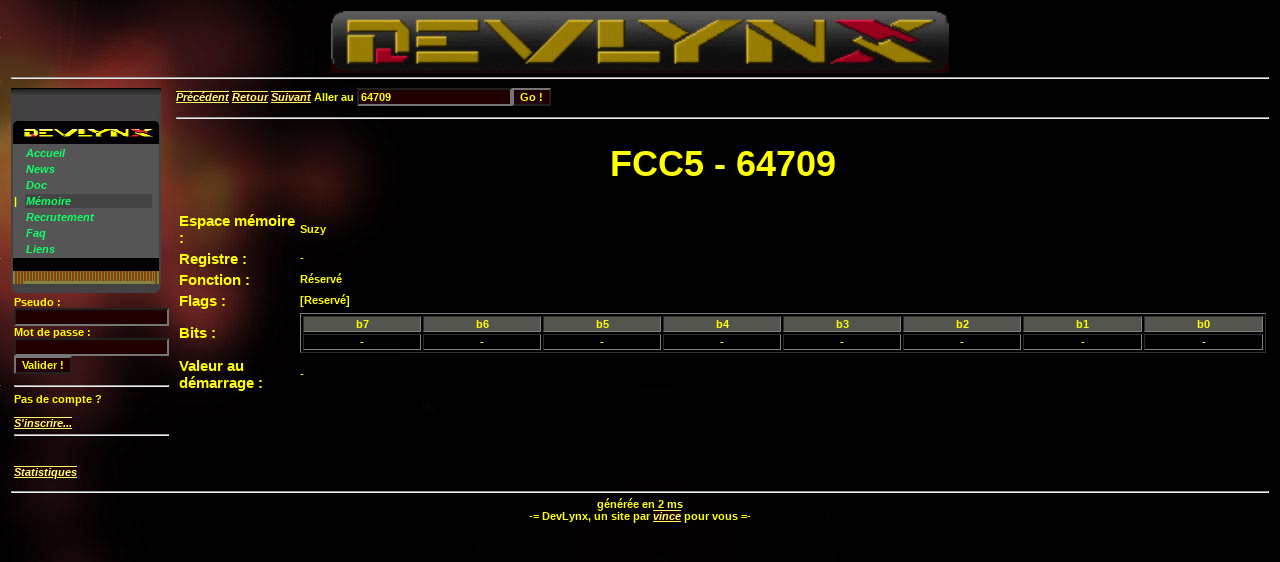

--- FILE ---
content_type: text/html; charset=UTF-8
request_url: https://devlynx.ti-fr.com/?pag=17&p=25&act=dtl&adr=64709
body_size: 1949
content:
<HTML>
<SCRIPT type="text/javascript">

function Right(str, n){
    if (n <= 0)
       return "";
    else if (n > String(str).length)
       return str;
    else {
       var iLen = String(str).length;
       return String(str).substring(iLen, iLen - n);
    }
}

function blacklight(num){
	if(document.getElementById("NewsBlock"+num).className!="News"){
		if(Right(document.getElementById("voyant"+num).src,String("img/post/post_top_2off.gif").length)!="img/post/post_top_2off.gif"){
			document.getElementById("NewsBlock"+num).className="News"
		}
	} else {
		document.getElementById("NewsBlock"+num).className="NewsBlockHid";
	}
}
function screenpause(num)
{
	if(document.getElementById("pause"+num).className=="Pause"){
		document.getElementById("pause"+num).className="PauseHid"
	} else {
		document.getElementById("pause"+num).className="Pause";
	}
}
function sizeit()
{
	totalh=document.documentElement.clientHeight;
	realh=totalh-(document.getElementById("Header").clientHeight+document.getElementById("Footer").clientHeight);
	if (realh<50) realh=50;
	if (totalh==0) realh=800;
	document.getElementById("contentbox").style.height=realh;
}
function set_on(num)
{
	//si déjà allumé, alors on ne un-blacklight pas
	if(Right(document.getElementById("voyant"+num).src,String("img/post/post_top_2.gif").length)!="img/post/post_top_2.gif"){
		document.getElementById("NewsBlock"+num).className="News"
	}
	document.getElementById("voyant"+num).src="img/post/post_top_2.gif";
}
function set_off(num)
{
	document.getElementById("NewsBlock"+num).className="NewsBlockHid";
	document.getElementById("voyant"+num).src="img/post/post_top_2off.gif";
	document.getElementById("pause"+num).className="PauseHid";
}
function startup(){
	n=1;
	while(document.getElementById("NewsBlock"+n)&&n<100){
		document.getElementById("NewsBlock"+n).className="News"
		document.getElementById("voyant"+n).src="img/post/post_top_2.gif";
		document.getElementById("pause"+n).className="PauseHid";
		n++;
	}
}
</SCRIPT>
	<HEAD>
		<TITLE>DevLynx</TITLE>
		<LINK href='styles/main.css' type=text/css rel=styleSheet>
		<META http-equiv=Content-Type content='text/html; charset=utf-8'>
		<link rel="icon" type="image/bmp" href="favicon.ico" />
	</HEAD>
	<BODY onload="startup();">
<TABLE WIDTH=100%>
	<TR><TD COLSPAN=2><center><a border='0' href='http://devlynx.ti-fr.com' ALT='--== DEVLYNX ==--'><img border='0' width=618px src='/styles/img/logo.gif' ALT='--== DEVLYNX ==--'></a></center><HR></TD></TR>
	<TR VALIGN=TOP><TD><table width="150px" id="table1" border="0"  cellpadding=0 cellspacing=0>
	<tr>
		<td width="12"><img border="0" src="img/card/card.lnx.topl.gif"></td>
		<td width="100%" valign="bottom" background="img/card/card.lnx.top.gif" style="background-repeat: repeat-x; text-align:center"><img height=16 width=100% src="img/card/card.lnx.logo.gif"></td>
		<td width="7"><img border="0" src="img/card/card.lnx.topr.gif"></td>
	</tr>
	<tr bgcolor=#555555>
		<td width="12" background="img/card/card.lnx.left.gif" style="background-repeat: repeat-y"><table>
			<tr><td> </td></tr>
			<tr><td> </td></tr>
			<tr><td> </td></tr>
			<tr><td>|</td></tr>
			<tr><td> </td></tr>
			<tr><td> </td></tr>
			<tr><td> </td></tr>
		</table></td>
		<td width="100%">
		<table padding=0 width="100%" id="table2">
			<tr><td><a href="?pag=0" class="mnulnk">Accueil</a></td></tr>
			<tr><td><a href="?pag=1" class="mnulnk">News</a></td></tr>
			<tr><td><a href="?pag=9" class="mnulnk">Doc</a></td></tr>
			<tr><td bgcolor=#444444><a href="?pag=17" class="mnulnk">Mémoire</a></td></tr>
			<tr><td><a href="?pag=23" class="mnulnk">Recrutement</a></td></tr>
			<tr><td><a href="?pag=10" class="mnulnk">Faq</a></td></tr>
			<tr><td><a href="?pag=15" class="mnulnk">Liens</a></td></tr>


		</table>
		</td>
		<td width="7" align=right background="img/card/card.lnx.right.gif" style="background-repeat: repeat-y;background-position: 100% 100%;">
		</td>
	</tr>
	<tr>
		<td width="12"><img border="0" src="img/card/card.lnx.bottoml.gif"></td>
		<td width="100%" valign="bottom" background="img/card/card.lnx.bottom.gif" style="background-repeat: repeat-x"></td>
		<td width="7"><img border="0" src="img/card/card.lnx.bottomr.gif"></td>
	</tr>
</table>
<table><tr><td>
<form METHOD=POST ACTION="/?pag=17&p=25&act=dtl&adr=64709">Pseudo :<br><INPUT TYPE=TEXT NAME="pseudo"><INPUT TYPE=hidden NAME="what" value="log"><br>Mot de passe :<br><INPUT TYPE=PASSWORD NAME="pwd"><BR><input type=submit Value="Valider !"></form><HR>Pas de compte ?<BR><BR><a href="?pag=999" >S'inscrire...</a><HR><BR><BR><a href="?what=stats" >Statistiques</a></td></tr></table>
</TD><TD WIDTH=100%>
<form method=get><a href="?pag=17&p=25&act=dtl&adr=64710">Précédent</a> <a href="?pag=17&p=25">Retour</a> <a href="?pag=17&p=25&act=dtl&adr=64708">Suivant</a> Aller au <input type=hidden name=pag value=17><input type=hidden name=act value='dtl'><input name=adr value='64709'><input alt='adresse décimale 12345 ou hexadécimale 0xABCD' type=submit value='Go !'></form><hr><h1>FCC5 - 64709</h1><table><tr><td style="font-size:15px">Espace mémoire :</td><td>Suzy</td></tr><tr><td style="font-size:15px">Registre :</td><td>-</td></tr><tr><td style="font-size:15px">Fonction :</td><td>Réservé</td></tr><tr><td style="font-size:15px">Flags :</td><td>[Reservé] </td></tr><tr><td style="font-size:15px">Bits :</td><td><table border=1><tr bgcolor=#5555555><th>b7</th><th>b6</th><th>b5</th><th>b4</th><th>b3</th><th>b2</th><th>b1</th><th>b0</th></tr><tr><TD align=center width=150 COLSPAN=1>-</TD><TD align=center width=150 COLSPAN=1>-</TD><TD align=center width=150 COLSPAN=1>-</TD><TD align=center width=150 COLSPAN=1>-</TD><TD align=center width=150 COLSPAN=1>-</TD><TD align=center width=150 COLSPAN=1>-</TD><TD align=center width=150 COLSPAN=1>-</TD><TD align=center width=150 COLSPAN=1>-</TD></tr></table></td></tr><tr><td style="font-size:15px">Valeur au démarrage :</td><td>-</td></tr></table></TD></TR>
	<TR><TD COLSPAN=2><hr><center>générée en 2 ms<BR>-= DevLynx, un site par <a href="mailto:admin@ti-fr.com?subject=From DEVLYNX">vince</a> pour vous =-</center></TD></TR>
</TABLE>
	</BODY>
</HTML>


--- FILE ---
content_type: text/css
request_url: https://devlynx.ti-fr.com/styles/main.css
body_size: 1354
content:
* {
	font-family: verdana, arial, Helvetica, sans-serif;
	font-size: 11px;
	COLOR: #FFFF00;
	font-weight: bold;
}
.content {
position: absolute; 
left: 10%;
top: 43px;
height: 100%;
} 
A {
	text-decoration: overline underline;
	font-style: italic;
	background-color:#200000;
}
a:link {
color:#FFFF66;
}
a:visited {
color:#FFFF99;
}
a:hover {
color: #FFEE88;
}
a:active {
color: #FFCC00;
}
A.bigcateg{
	text-decoration: none;
	background-color:transparent;
	font-style: bold;
	color: #FFFF66;
	font-size: 16px;
}
A.bigcateg:hover{
	text-decoration: overline underline;
	color: #FFEE88;
}
A.mnulnk{
	text-decoration: none;
	background-color:transparent;
	font-style: bold;
	color: #887799;
}
a.mnulnk:link {
color:#0FFF66;
}
a.mnulnk:visited {
color:#0FFF99;
}
a.mnulnk:hover {
text-decoration: overline underline;
color: #0FEE88;
}
a.mnulnk:active {
color: #0FCC00;
}
a.adr{
	position:relative;
	text-decoration: none;
	background-color:transparent;
	z-index:24;
}
a.adr:link {
color:#0FFF66;
}
a.adr:visited {
color:#0FFF99;
}
a.adr:hover {
text-decoration: none;
color: #0FEE88;
z-index:25;
BACKGROUND-COLOR: #000000;
}
a.adr:active {
color: #0FCC00;
}
a.adr span{display: none}
a.adr:hover span{ 
display:block; 
position:absolute;
top:2em; left:2em; width:25em;
border:1px solid #2222FF;
background-color:#ffff88; color:#555511;
text-align: justify;
font-weight:none;
padding:2px;
}

a.categ{
	position:relative;
	background-color:transparent;
	z-index:24;
}

a.categ:active {
color: #0FCC00;
}
a.categ span{display: none}
a.categ:hover span{ 
display:block; 
position:absolute;
top:2em; left:2em;
border:1px solid #2222FF;
background-color:#ffff88; color:#555511;
text-align: justify;
font-weight:none;
padding:2px;
}


a.faq{
	position:relative;
	text-decoration: none;
	background-color:transparent;
	z-index:24;
}
a.faq:link {
color:#0FFF66;
}
a.faq:visited {
color:#0FFF99;
}
a.faq:hover {
text-decoration: none;
color: #0FEE88;
z-index:25;
BACKGROUND-COLOR: #000000;
}
a.faq:active {
color: #0FCC00;
}
a.faq span{display: none}
a.faq:hover span{ 
display:block; 
position:absolute;
border:1px solid #2222FF;
background-color:#ffff88; color:#555511;
text-align: justify;
text-decoration: none;
font-weight:none;
padding:2px;
}

H1{
	FONT-SIZE:36px;
	TEXT-ALIGN: CENTER;
}
H2{
	FONT-SIZE:24px;
	font-style: italic;
}
H3{
	FONT-SIZE:14px;
	/*font-style: italic;*/
}

.menu1 { /* menu fixe en haut de l'écran */
position: absolute ;
top: 0 ;
left: 0 ;
width: 100% ;
}

.menu2 { /* menu fixe à gauche de l'écran */
position: absolute;
top: 70px;
left: 0;
width: 10%;
}

.menu3 { /* menu fixe en bas de l'écran */
position: absolute;
bottom: 0 ;
left: 10% ; 
width: 90% ; 
text-align: center;
} 

body>.menu1 {position:fixed} /* annule le hack "fixed" pour les autres navigateurs que IE */

body>.menu2 {position:fixed} /* annule le hack "fixed" pour les autres navigateurs que IE */

body>.menu3 {position:fixed} /* annule le hack "fixed" pour les autres navigateurs que IE */

PRE{
	font-family: Courier, "Courier New", FreeMono, "Liberation Mono", monospace;
	font-size: 14px;
}
BODY{
	BACKGROUND-IMAGE: url(/styles/img/fond.jpg);
	BACKGROUND-COLOR: #000000;
	BACKGROUND-REPEAT: NO-REPEAT;
	COLOR:#FFFF00;
}
DIV.lv1top{
	TEXT-ALIGN: CENTER;
	/*BACKGROUND-COLOR: #333333;*/
}
SPAN.mnu1{
	BACKGROUND-COLOR: #440000;
	WIDTH : 10px;
	BORDER-BOTTOM: black 1px solid;
	BORDER-TOP: black 1px solid;
	BORDER-COLOR: #FFFFFF;
}
SPAN.mnu2{
	BACKGROUND-COLOR: #444400;
	WIDTH : 10px;
	BORDER-BOTTOM: black 1px solid;
	BORDER-TOP: black 1px solid;
	BORDER-COLOR: #FFFFFF;
}
SPAN.mnu3{
	BACKGROUND-COLOR: #440044;
	WIDTH : 10px;
	BORDER-BOTTOM: black 1px solid;
	BORDER-TOP: black 1px solid;
	BORDER-COLOR: #FFFFFF;
}
SPAN.mnu4{
	BACKGROUND-COLOR: #004444;
	WIDTH : 10px;
	BORDER-BOTTOM: black 1px solid;
	BORDER-TOP: black 1px solid;
	BORDER-COLOR: #FFFFFF;
}
SPAN.mnu5{
	BACKGROUND-COLOR: #004400;
	WIDTH : 10px;
	BORDER-BOTTOM: black 1px solid;
	BORDER-TOP: black 1px solid;
	BORDER-COLOR: #FFFFFF;
}
SPAN.mnu6{
	BACKGROUND-COLOR: #000044;
	WIDTH : 10px;
	BORDER-BOTTOM: black 1px solid;
	BORDER-TOP: black 1px solid;
	BORDER-COLOR: #FFFFFF;
}
SPAN.mnu7{
	BACKGROUND-COLOR: #444444;
	WIDTH : 10px;
	BORDER-BOTTOM: black 1px solid;
	BORDER-TOP: black 1px solid;
	BORDER-COLOR: #FFFFFF;
}
SPAN.mnu8{
	BACKGROUND-COLOR: #222222;
	WIDTH : 10px;
	BORDER-BOTTOM: black 1px solid;
	BORDER-TOP: black 1px solid;
	BORDER-COLOR: #FFFFFF;
}
input{
	background-color:#200000;
}
.content {
position: absolute; 
left: 10%;
top: 70px;
height: 80%;
/*overflow: auto;*/
} 
.NewsBlockHid{
visibility:hidden;
}
.BlockHid{
visibility:hidden;
display:none;
}
.PauseHid{
POSITION: absolute;
padding-left:45%;
padding-top:15px;
visibility:hidden;
}
.Pause{
POSITION: absolute;
padding-left:45%;
padding-top:15px;
}
.boite {
width: 90% ;
height: auto;
overflow: auto;
}
.doc_info {
/*position: absolute;
overflow: auto;
right:1em;*/
float:right;
BORDER-BOTTOM: #FFFFFF 1px solid;
BORDER-TOP: #AAAAAA 1px solid;
BORDER-LEFT: #AAAAAA 1px solid;
BORDER-RIGHT: #FFFFFF 1px solid;
BACKGROUND-COLOR: #887788;
padding : 2px;
}
.categ_info {
position: absolute; 
/*overflow: auto;*/
/*width:100px*/
BORDER-BOTTOM: #FFFFFF 1px solid;
BORDER-TOP: #AAAAAA 1px solid;
BORDER-LEFT: #AAAAAA 1px solid;
BORDER-RIGHT: #FFFFFF 1px solid;
BACKGROUND-COLOR: #887788;
padding : 2px;
}

.doc_content {
	font-family: verdana, arial, Helvetica, sans-serif;
	font-size: 14px;
	COLOR: #FFFF00;
	font-weight: normal;

}
B {
	font-family: verdana, arial, Helvetica, sans-serif;
	font-size: 14px;
	COLOR: #FFFF00;
	font-weight: bold;
}
